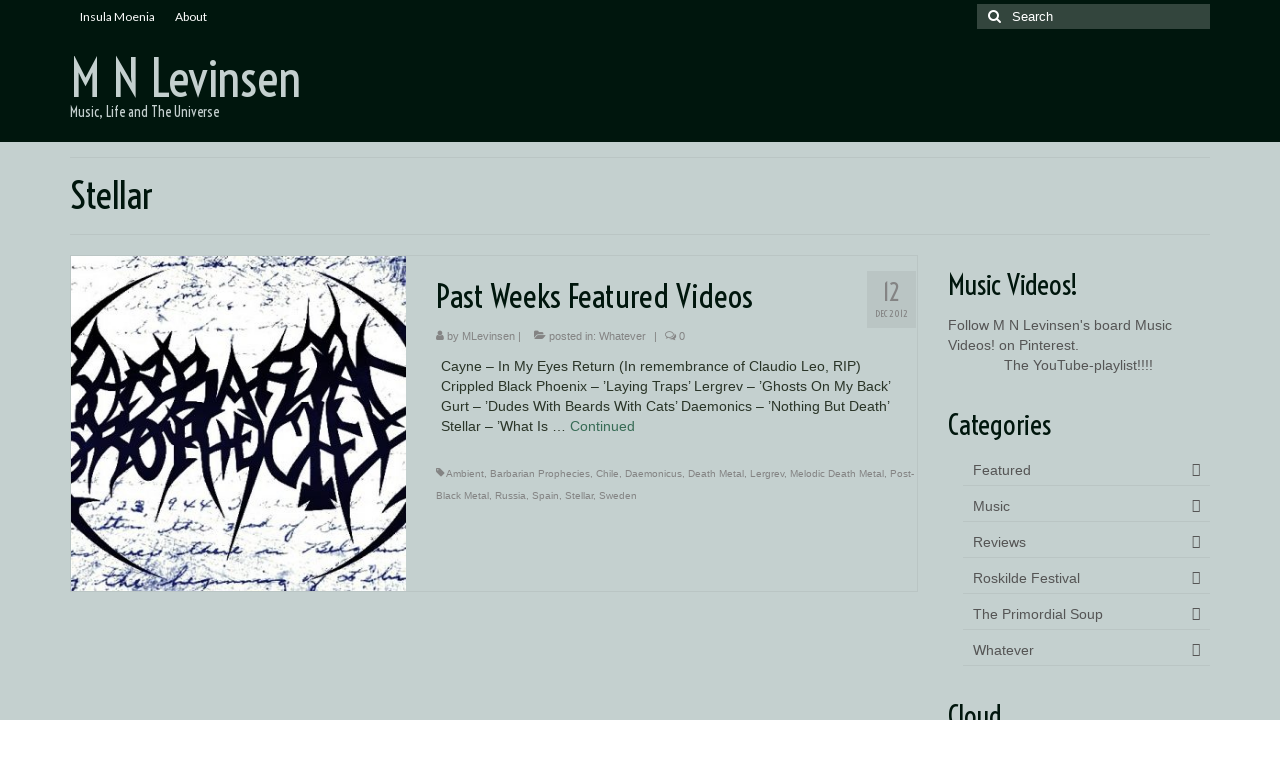

--- FILE ---
content_type: text/html; charset=UTF-8
request_url: https://majbritt.levinsen.se/tag/stellar/
body_size: 11599
content:
<!DOCTYPE html>
<html class="no-js" lang="sv-SE" itemscope="itemscope" itemtype="https://schema.org/WebPage">
<head>
  <meta charset="UTF-8">
  <meta name="viewport" content="width=device-width, initial-scale=1.0">
  <meta http-equiv="X-UA-Compatible" content="IE=edge">
  <title>Stellar &#8211; M N Levinsen</title>
<meta name='robots' content='max-image-preview:large' />
	<style>img:is([sizes="auto" i], [sizes^="auto," i]) { contain-intrinsic-size: 3000px 1500px }</style>
	<link rel='dns-prefetch' href='//fonts.googleapis.com' />
<link rel="alternate" type="application/rss+xml" title="M N Levinsen &raquo; Webbflöde" href="https://majbritt.levinsen.se/feed/" />
<link rel="alternate" type="application/rss+xml" title="M N Levinsen &raquo; Kommentarsflöde" href="https://majbritt.levinsen.se/comments/feed/" />
<link rel="alternate" type="application/rss+xml" title="M N Levinsen &raquo; etikettflöde för Stellar" href="https://majbritt.levinsen.se/tag/stellar/feed/" />
<script type="text/javascript">
/* <![CDATA[ */
window._wpemojiSettings = {"baseUrl":"https:\/\/s.w.org\/images\/core\/emoji\/16.0.1\/72x72\/","ext":".png","svgUrl":"https:\/\/s.w.org\/images\/core\/emoji\/16.0.1\/svg\/","svgExt":".svg","source":{"concatemoji":"https:\/\/majbritt.levinsen.se\/wp-includes\/js\/wp-emoji-release.min.js?ver=6.8.3"}};
/*! This file is auto-generated */
!function(s,n){var o,i,e;function c(e){try{var t={supportTests:e,timestamp:(new Date).valueOf()};sessionStorage.setItem(o,JSON.stringify(t))}catch(e){}}function p(e,t,n){e.clearRect(0,0,e.canvas.width,e.canvas.height),e.fillText(t,0,0);var t=new Uint32Array(e.getImageData(0,0,e.canvas.width,e.canvas.height).data),a=(e.clearRect(0,0,e.canvas.width,e.canvas.height),e.fillText(n,0,0),new Uint32Array(e.getImageData(0,0,e.canvas.width,e.canvas.height).data));return t.every(function(e,t){return e===a[t]})}function u(e,t){e.clearRect(0,0,e.canvas.width,e.canvas.height),e.fillText(t,0,0);for(var n=e.getImageData(16,16,1,1),a=0;a<n.data.length;a++)if(0!==n.data[a])return!1;return!0}function f(e,t,n,a){switch(t){case"flag":return n(e,"\ud83c\udff3\ufe0f\u200d\u26a7\ufe0f","\ud83c\udff3\ufe0f\u200b\u26a7\ufe0f")?!1:!n(e,"\ud83c\udde8\ud83c\uddf6","\ud83c\udde8\u200b\ud83c\uddf6")&&!n(e,"\ud83c\udff4\udb40\udc67\udb40\udc62\udb40\udc65\udb40\udc6e\udb40\udc67\udb40\udc7f","\ud83c\udff4\u200b\udb40\udc67\u200b\udb40\udc62\u200b\udb40\udc65\u200b\udb40\udc6e\u200b\udb40\udc67\u200b\udb40\udc7f");case"emoji":return!a(e,"\ud83e\udedf")}return!1}function g(e,t,n,a){var r="undefined"!=typeof WorkerGlobalScope&&self instanceof WorkerGlobalScope?new OffscreenCanvas(300,150):s.createElement("canvas"),o=r.getContext("2d",{willReadFrequently:!0}),i=(o.textBaseline="top",o.font="600 32px Arial",{});return e.forEach(function(e){i[e]=t(o,e,n,a)}),i}function t(e){var t=s.createElement("script");t.src=e,t.defer=!0,s.head.appendChild(t)}"undefined"!=typeof Promise&&(o="wpEmojiSettingsSupports",i=["flag","emoji"],n.supports={everything:!0,everythingExceptFlag:!0},e=new Promise(function(e){s.addEventListener("DOMContentLoaded",e,{once:!0})}),new Promise(function(t){var n=function(){try{var e=JSON.parse(sessionStorage.getItem(o));if("object"==typeof e&&"number"==typeof e.timestamp&&(new Date).valueOf()<e.timestamp+604800&&"object"==typeof e.supportTests)return e.supportTests}catch(e){}return null}();if(!n){if("undefined"!=typeof Worker&&"undefined"!=typeof OffscreenCanvas&&"undefined"!=typeof URL&&URL.createObjectURL&&"undefined"!=typeof Blob)try{var e="postMessage("+g.toString()+"("+[JSON.stringify(i),f.toString(),p.toString(),u.toString()].join(",")+"));",a=new Blob([e],{type:"text/javascript"}),r=new Worker(URL.createObjectURL(a),{name:"wpTestEmojiSupports"});return void(r.onmessage=function(e){c(n=e.data),r.terminate(),t(n)})}catch(e){}c(n=g(i,f,p,u))}t(n)}).then(function(e){for(var t in e)n.supports[t]=e[t],n.supports.everything=n.supports.everything&&n.supports[t],"flag"!==t&&(n.supports.everythingExceptFlag=n.supports.everythingExceptFlag&&n.supports[t]);n.supports.everythingExceptFlag=n.supports.everythingExceptFlag&&!n.supports.flag,n.DOMReady=!1,n.readyCallback=function(){n.DOMReady=!0}}).then(function(){return e}).then(function(){var e;n.supports.everything||(n.readyCallback(),(e=n.source||{}).concatemoji?t(e.concatemoji):e.wpemoji&&e.twemoji&&(t(e.twemoji),t(e.wpemoji)))}))}((window,document),window._wpemojiSettings);
/* ]]> */
</script>
<style id='wp-emoji-styles-inline-css' type='text/css'>

	img.wp-smiley, img.emoji {
		display: inline !important;
		border: none !important;
		box-shadow: none !important;
		height: 1em !important;
		width: 1em !important;
		margin: 0 0.07em !important;
		vertical-align: -0.1em !important;
		background: none !important;
		padding: 0 !important;
	}
</style>
<link rel='stylesheet' id='wp-block-library-css' href='https://majbritt.levinsen.se/wp-includes/css/dist/block-library/style.min.css?ver=6.8.3' type='text/css' media='all' />
<style id='classic-theme-styles-inline-css' type='text/css'>
/*! This file is auto-generated */
.wp-block-button__link{color:#fff;background-color:#32373c;border-radius:9999px;box-shadow:none;text-decoration:none;padding:calc(.667em + 2px) calc(1.333em + 2px);font-size:1.125em}.wp-block-file__button{background:#32373c;color:#fff;text-decoration:none}
</style>
<style id='global-styles-inline-css' type='text/css'>
:root{--wp--preset--aspect-ratio--square: 1;--wp--preset--aspect-ratio--4-3: 4/3;--wp--preset--aspect-ratio--3-4: 3/4;--wp--preset--aspect-ratio--3-2: 3/2;--wp--preset--aspect-ratio--2-3: 2/3;--wp--preset--aspect-ratio--16-9: 16/9;--wp--preset--aspect-ratio--9-16: 9/16;--wp--preset--color--black: #000;--wp--preset--color--cyan-bluish-gray: #abb8c3;--wp--preset--color--white: #fff;--wp--preset--color--pale-pink: #f78da7;--wp--preset--color--vivid-red: #cf2e2e;--wp--preset--color--luminous-vivid-orange: #ff6900;--wp--preset--color--luminous-vivid-amber: #fcb900;--wp--preset--color--light-green-cyan: #7bdcb5;--wp--preset--color--vivid-green-cyan: #00d084;--wp--preset--color--pale-cyan-blue: #8ed1fc;--wp--preset--color--vivid-cyan-blue: #0693e3;--wp--preset--color--vivid-purple: #9b51e0;--wp--preset--color--virtue-primary: #376b55;--wp--preset--color--virtue-primary-light: #496b5c;--wp--preset--color--very-light-gray: #eee;--wp--preset--color--very-dark-gray: #444;--wp--preset--gradient--vivid-cyan-blue-to-vivid-purple: linear-gradient(135deg,rgba(6,147,227,1) 0%,rgb(155,81,224) 100%);--wp--preset--gradient--light-green-cyan-to-vivid-green-cyan: linear-gradient(135deg,rgb(122,220,180) 0%,rgb(0,208,130) 100%);--wp--preset--gradient--luminous-vivid-amber-to-luminous-vivid-orange: linear-gradient(135deg,rgba(252,185,0,1) 0%,rgba(255,105,0,1) 100%);--wp--preset--gradient--luminous-vivid-orange-to-vivid-red: linear-gradient(135deg,rgba(255,105,0,1) 0%,rgb(207,46,46) 100%);--wp--preset--gradient--very-light-gray-to-cyan-bluish-gray: linear-gradient(135deg,rgb(238,238,238) 0%,rgb(169,184,195) 100%);--wp--preset--gradient--cool-to-warm-spectrum: linear-gradient(135deg,rgb(74,234,220) 0%,rgb(151,120,209) 20%,rgb(207,42,186) 40%,rgb(238,44,130) 60%,rgb(251,105,98) 80%,rgb(254,248,76) 100%);--wp--preset--gradient--blush-light-purple: linear-gradient(135deg,rgb(255,206,236) 0%,rgb(152,150,240) 100%);--wp--preset--gradient--blush-bordeaux: linear-gradient(135deg,rgb(254,205,165) 0%,rgb(254,45,45) 50%,rgb(107,0,62) 100%);--wp--preset--gradient--luminous-dusk: linear-gradient(135deg,rgb(255,203,112) 0%,rgb(199,81,192) 50%,rgb(65,88,208) 100%);--wp--preset--gradient--pale-ocean: linear-gradient(135deg,rgb(255,245,203) 0%,rgb(182,227,212) 50%,rgb(51,167,181) 100%);--wp--preset--gradient--electric-grass: linear-gradient(135deg,rgb(202,248,128) 0%,rgb(113,206,126) 100%);--wp--preset--gradient--midnight: linear-gradient(135deg,rgb(2,3,129) 0%,rgb(40,116,252) 100%);--wp--preset--font-size--small: 13px;--wp--preset--font-size--medium: 20px;--wp--preset--font-size--large: 36px;--wp--preset--font-size--x-large: 42px;--wp--preset--spacing--20: 0.44rem;--wp--preset--spacing--30: 0.67rem;--wp--preset--spacing--40: 1rem;--wp--preset--spacing--50: 1.5rem;--wp--preset--spacing--60: 2.25rem;--wp--preset--spacing--70: 3.38rem;--wp--preset--spacing--80: 5.06rem;--wp--preset--shadow--natural: 6px 6px 9px rgba(0, 0, 0, 0.2);--wp--preset--shadow--deep: 12px 12px 50px rgba(0, 0, 0, 0.4);--wp--preset--shadow--sharp: 6px 6px 0px rgba(0, 0, 0, 0.2);--wp--preset--shadow--outlined: 6px 6px 0px -3px rgba(255, 255, 255, 1), 6px 6px rgba(0, 0, 0, 1);--wp--preset--shadow--crisp: 6px 6px 0px rgba(0, 0, 0, 1);}:where(.is-layout-flex){gap: 0.5em;}:where(.is-layout-grid){gap: 0.5em;}body .is-layout-flex{display: flex;}.is-layout-flex{flex-wrap: wrap;align-items: center;}.is-layout-flex > :is(*, div){margin: 0;}body .is-layout-grid{display: grid;}.is-layout-grid > :is(*, div){margin: 0;}:where(.wp-block-columns.is-layout-flex){gap: 2em;}:where(.wp-block-columns.is-layout-grid){gap: 2em;}:where(.wp-block-post-template.is-layout-flex){gap: 1.25em;}:where(.wp-block-post-template.is-layout-grid){gap: 1.25em;}.has-black-color{color: var(--wp--preset--color--black) !important;}.has-cyan-bluish-gray-color{color: var(--wp--preset--color--cyan-bluish-gray) !important;}.has-white-color{color: var(--wp--preset--color--white) !important;}.has-pale-pink-color{color: var(--wp--preset--color--pale-pink) !important;}.has-vivid-red-color{color: var(--wp--preset--color--vivid-red) !important;}.has-luminous-vivid-orange-color{color: var(--wp--preset--color--luminous-vivid-orange) !important;}.has-luminous-vivid-amber-color{color: var(--wp--preset--color--luminous-vivid-amber) !important;}.has-light-green-cyan-color{color: var(--wp--preset--color--light-green-cyan) !important;}.has-vivid-green-cyan-color{color: var(--wp--preset--color--vivid-green-cyan) !important;}.has-pale-cyan-blue-color{color: var(--wp--preset--color--pale-cyan-blue) !important;}.has-vivid-cyan-blue-color{color: var(--wp--preset--color--vivid-cyan-blue) !important;}.has-vivid-purple-color{color: var(--wp--preset--color--vivid-purple) !important;}.has-black-background-color{background-color: var(--wp--preset--color--black) !important;}.has-cyan-bluish-gray-background-color{background-color: var(--wp--preset--color--cyan-bluish-gray) !important;}.has-white-background-color{background-color: var(--wp--preset--color--white) !important;}.has-pale-pink-background-color{background-color: var(--wp--preset--color--pale-pink) !important;}.has-vivid-red-background-color{background-color: var(--wp--preset--color--vivid-red) !important;}.has-luminous-vivid-orange-background-color{background-color: var(--wp--preset--color--luminous-vivid-orange) !important;}.has-luminous-vivid-amber-background-color{background-color: var(--wp--preset--color--luminous-vivid-amber) !important;}.has-light-green-cyan-background-color{background-color: var(--wp--preset--color--light-green-cyan) !important;}.has-vivid-green-cyan-background-color{background-color: var(--wp--preset--color--vivid-green-cyan) !important;}.has-pale-cyan-blue-background-color{background-color: var(--wp--preset--color--pale-cyan-blue) !important;}.has-vivid-cyan-blue-background-color{background-color: var(--wp--preset--color--vivid-cyan-blue) !important;}.has-vivid-purple-background-color{background-color: var(--wp--preset--color--vivid-purple) !important;}.has-black-border-color{border-color: var(--wp--preset--color--black) !important;}.has-cyan-bluish-gray-border-color{border-color: var(--wp--preset--color--cyan-bluish-gray) !important;}.has-white-border-color{border-color: var(--wp--preset--color--white) !important;}.has-pale-pink-border-color{border-color: var(--wp--preset--color--pale-pink) !important;}.has-vivid-red-border-color{border-color: var(--wp--preset--color--vivid-red) !important;}.has-luminous-vivid-orange-border-color{border-color: var(--wp--preset--color--luminous-vivid-orange) !important;}.has-luminous-vivid-amber-border-color{border-color: var(--wp--preset--color--luminous-vivid-amber) !important;}.has-light-green-cyan-border-color{border-color: var(--wp--preset--color--light-green-cyan) !important;}.has-vivid-green-cyan-border-color{border-color: var(--wp--preset--color--vivid-green-cyan) !important;}.has-pale-cyan-blue-border-color{border-color: var(--wp--preset--color--pale-cyan-blue) !important;}.has-vivid-cyan-blue-border-color{border-color: var(--wp--preset--color--vivid-cyan-blue) !important;}.has-vivid-purple-border-color{border-color: var(--wp--preset--color--vivid-purple) !important;}.has-vivid-cyan-blue-to-vivid-purple-gradient-background{background: var(--wp--preset--gradient--vivid-cyan-blue-to-vivid-purple) !important;}.has-light-green-cyan-to-vivid-green-cyan-gradient-background{background: var(--wp--preset--gradient--light-green-cyan-to-vivid-green-cyan) !important;}.has-luminous-vivid-amber-to-luminous-vivid-orange-gradient-background{background: var(--wp--preset--gradient--luminous-vivid-amber-to-luminous-vivid-orange) !important;}.has-luminous-vivid-orange-to-vivid-red-gradient-background{background: var(--wp--preset--gradient--luminous-vivid-orange-to-vivid-red) !important;}.has-very-light-gray-to-cyan-bluish-gray-gradient-background{background: var(--wp--preset--gradient--very-light-gray-to-cyan-bluish-gray) !important;}.has-cool-to-warm-spectrum-gradient-background{background: var(--wp--preset--gradient--cool-to-warm-spectrum) !important;}.has-blush-light-purple-gradient-background{background: var(--wp--preset--gradient--blush-light-purple) !important;}.has-blush-bordeaux-gradient-background{background: var(--wp--preset--gradient--blush-bordeaux) !important;}.has-luminous-dusk-gradient-background{background: var(--wp--preset--gradient--luminous-dusk) !important;}.has-pale-ocean-gradient-background{background: var(--wp--preset--gradient--pale-ocean) !important;}.has-electric-grass-gradient-background{background: var(--wp--preset--gradient--electric-grass) !important;}.has-midnight-gradient-background{background: var(--wp--preset--gradient--midnight) !important;}.has-small-font-size{font-size: var(--wp--preset--font-size--small) !important;}.has-medium-font-size{font-size: var(--wp--preset--font-size--medium) !important;}.has-large-font-size{font-size: var(--wp--preset--font-size--large) !important;}.has-x-large-font-size{font-size: var(--wp--preset--font-size--x-large) !important;}
:where(.wp-block-post-template.is-layout-flex){gap: 1.25em;}:where(.wp-block-post-template.is-layout-grid){gap: 1.25em;}
:where(.wp-block-columns.is-layout-flex){gap: 2em;}:where(.wp-block-columns.is-layout-grid){gap: 2em;}
:root :where(.wp-block-pullquote){font-size: 1.5em;line-height: 1.6;}
</style>
<link rel='stylesheet' id='cptch_stylesheet-css' href='https://majbritt.levinsen.se/wp-content/plugins/captcha/css/front_end_style.css?ver=4.4.5' type='text/css' media='all' />
<link rel='stylesheet' id='dashicons-css' href='https://majbritt.levinsen.se/wp-includes/css/dashicons.min.css?ver=6.8.3' type='text/css' media='all' />
<link rel='stylesheet' id='cptch_desktop_style-css' href='https://majbritt.levinsen.se/wp-content/plugins/captcha/css/desktop_style.css?ver=4.4.5' type='text/css' media='all' />
<link rel='stylesheet' id='st-widget-css' href='https://majbritt.levinsen.se/wp-content/plugins/share-this/css/style.css?ver=6.8.3' type='text/css' media='all' />
<style id='kadence-blocks-global-variables-inline-css' type='text/css'>
:root {--global-kb-font-size-sm:clamp(0.8rem, 0.73rem + 0.217vw, 0.9rem);--global-kb-font-size-md:clamp(1.1rem, 0.995rem + 0.326vw, 1.25rem);--global-kb-font-size-lg:clamp(1.75rem, 1.576rem + 0.543vw, 2rem);--global-kb-font-size-xl:clamp(2.25rem, 1.728rem + 1.63vw, 3rem);--global-kb-font-size-xxl:clamp(2.5rem, 1.456rem + 3.26vw, 4rem);--global-kb-font-size-xxxl:clamp(2.75rem, 0.489rem + 7.065vw, 6rem);}:root {--global-palette1: #3182CE;--global-palette2: #2B6CB0;--global-palette3: #1A202C;--global-palette4: #2D3748;--global-palette5: #4A5568;--global-palette6: #718096;--global-palette7: #EDF2F7;--global-palette8: #F7FAFC;--global-palette9: #ffffff;}
</style>
<link rel='stylesheet' id='virtue_theme-css' href='https://majbritt.levinsen.se/wp-content/themes/virtue/assets/css/virtue.css?ver=3.4.13' type='text/css' media='all' />
<link rel='stylesheet' id='virtue_skin-css' href='https://majbritt.levinsen.se/wp-content/themes/virtue/assets/css/skins/default.css?ver=3.4.13' type='text/css' media='all' />
<link rel='stylesheet' id='redux-google-fonts-virtue-css' href='https://fonts.googleapis.com/css?family=Voltaire%3A400%7CLato%3A400&#038;subset=latin&#038;ver=6.8.3' type='text/css' media='all' />
<!--[if lt IE 9]>
<script type="text/javascript" src="https://majbritt.levinsen.se/wp-content/themes/virtue/assets/js/vendor/respond.min.js?ver=6.8.3" id="virtue-respond-js"></script>
<![endif]-->
<script type="text/javascript" src="https://majbritt.levinsen.se/wp-includes/js/jquery/jquery.min.js?ver=3.7.1" id="jquery-core-js"></script>
<script type="text/javascript" src="https://majbritt.levinsen.se/wp-includes/js/jquery/jquery-migrate.min.js?ver=3.4.1" id="jquery-migrate-js"></script>
<link rel="https://api.w.org/" href="https://majbritt.levinsen.se/wp-json/" /><link rel="alternate" title="JSON" type="application/json" href="https://majbritt.levinsen.se/wp-json/wp/v2/tags/180" /><link rel="EditURI" type="application/rsd+xml" title="RSD" href="https://majbritt.levinsen.se/xmlrpc.php?rsd" />
<meta name="generator" content="WordPress 6.8.3" />
<!-- Global site tag (gtag.js) - Google Analytics -->
<script async src="https://www.googletagmanager.com/gtag/js?id=UA-35700737-1"></script>
<script>
  window.dataLayer = window.dataLayer || [];
  function gtag(){dataLayer.push(arguments);}
  gtag('js', new Date());

  gtag('config', 'UA-35700737-1');
</script>

<!-- Google tag (gtag.js) -->
<script async src="https://www.googletagmanager.com/gtag/js?id=G-4MYKV2WY5F"></script>
<script>
  window.dataLayer = window.dataLayer || [];
  function gtag(){dataLayer.push(arguments);}
  gtag('js', new Date());

  gtag('config', 'G-4MYKV2WY5F');
</script>
<script charset="utf-8" type="text/javascript">var switchTo5x=true;</script><script charset="utf-8" type="text/javascript" src="http://w.sharethis.com/button/buttons.js"></script><script type="text/javascript">stLight.options({publisher:"wp.51f96a95-0762-4109-9048-17fcbb41824d"});</script><script charset="utf-8" type="text/javascript" src="http://s.sharethis.com/loader.js"></script><script charset="utf-8" type="text/javascript">var options={ publisher:"wp.51f96a95-0762-4109-9048-17fcbb41824d", "position": "left", "chicklets": { "items": ["facebook","twitter","linkedin","email","sharethis","pinterest"] } }; var st_hover_widget = new sharethis.widgets.hoverbuttons(options);</script><style type="text/css">#logo {padding-top:25px;}#logo {padding-bottom:10px;}#logo {margin-left:0px;}#logo {margin-right:0px;}#nav-main {margin-top:40px;}#nav-main {margin-bottom:10px;}.headerfont, .tp-caption {font-family:Voltaire;}.topbarmenu ul li {font-family:Lato;}.home-message:hover {background-color:#376b55; background-color: rgba(55, 107, 85, 0.6);}
  nav.woocommerce-pagination ul li a:hover, .wp-pagenavi a:hover, .panel-heading .accordion-toggle, .variations .kad_radio_variations label:hover, .variations .kad_radio_variations label.selectedValue {border-color: #376b55;}
  a, #nav-main ul.sf-menu ul li a:hover, .product_price ins .amount, .price ins .amount, .color_primary, .primary-color, #logo a.brand, #nav-main ul.sf-menu a:hover,
  .woocommerce-message:before, .woocommerce-info:before, #nav-second ul.sf-menu a:hover, .footerclass a:hover, .posttags a:hover, .subhead a:hover, .nav-trigger-case:hover .kad-menu-name, 
  .nav-trigger-case:hover .kad-navbtn, #kadbreadcrumbs a:hover, #wp-calendar a, .star-rating, .has-virtue-primary-color {color: #376b55;}
.widget_price_filter .ui-slider .ui-slider-handle, .product_item .kad_add_to_cart:hover, .product_item:hover a.button:hover, .product_item:hover .kad_add_to_cart:hover, .kad-btn-primary, html .woocommerce-page .widget_layered_nav ul.yith-wcan-label li a:hover, html .woocommerce-page .widget_layered_nav ul.yith-wcan-label li.chosen a,
.product-category.grid_item a:hover h5, .woocommerce-message .button, .widget_layered_nav_filters ul li a, .widget_layered_nav ul li.chosen a, .wpcf7 input.wpcf7-submit, .yith-wcan .yith-wcan-reset-navigation,
#containerfooter .menu li a:hover, .bg_primary, .portfolionav a:hover, .home-iconmenu a:hover, p.demo_store, .topclass, #commentform .form-submit #submit, .kad-hover-bg-primary:hover, .widget_shopping_cart_content .checkout,
.login .form-row .button, .variations .kad_radio_variations label.selectedValue, #payment #place_order, .wpcf7 input.wpcf7-back, .shop_table .actions input[type=submit].checkout-button, .cart_totals .checkout-button, input[type="submit"].button, .order-actions .button, .has-virtue-primary-background-color {background: #376b55;}a:hover, .has-virtue-primary-light-color {color: #496b5c;} .kad-btn-primary:hover, .login .form-row .button:hover, #payment #place_order:hover, .yith-wcan .yith-wcan-reset-navigation:hover, .widget_shopping_cart_content .checkout:hover,
	.woocommerce-message .button:hover, #commentform .form-submit #submit:hover, .wpcf7 input.wpcf7-submit:hover, .widget_layered_nav_filters ul li a:hover, .cart_totals .checkout-button:hover,
	.widget_layered_nav ul li.chosen a:hover, .shop_table .actions input[type=submit].checkout-button:hover, .wpcf7 input.wpcf7-back:hover, .order-actions .button:hover, input[type="submit"].button:hover, .product_item:hover .kad_add_to_cart, .product_item:hover a.button, .has-virtue-primary-light-background-color {background: #496b5c;}.color_gray, .subhead, .subhead a, .posttags, .posttags a, .product_meta a {color:#848484;}input[type=number]::-webkit-inner-spin-button, input[type=number]::-webkit-outer-spin-button { -webkit-appearance: none; margin: 0; } input[type=number] {-moz-appearance: textfield;}.quantity input::-webkit-outer-spin-button,.quantity input::-webkit-inner-spin-button {display: none;}#containerfooter h3, #containerfooter, .footercredits p, .footerclass a, .footernav ul li a {color:#c3c3c3;}.contentclass, .nav-tabs>.active>a, .nav-tabs>.active>a:hover, .nav-tabs>.active>a:focus {background:#c4d0cf    ;}.topclass {background:#00160d    ;}.headerclass {background:#00160d    ;}.mobileclass {background:#113f2b    ;}.product_item .product_details h5 {text-transform: none;}.product_item .product_details h5 {min-height:40px;}.entry-content p { margin-bottom:16px;}#logo a.brand {
    color: #c72c00;
    font-size: 38px;
    line-height: normal;</style><style type="text/css" title="dynamic-css" class="options-output">header #logo a.brand,.logofont{font-family:Voltaire;line-height:40px;font-weight:400;font-style:normal;color:#c4d0cf;font-size:50px;}.kad_tagline{font-family:Voltaire;line-height:20px;font-weight:400;font-style:normal;color:#c4d0cf;font-size:14px;}.product_item .product_details h5{font-family:Lato;line-height:20px;font-weight:normal;font-style:700;font-size:16px;}h1{font-family:Voltaire;line-height:40px;font-weight:400;font-style:normal;color:#00160d;font-size:38px;}h2{font-family:Voltaire;line-height:40px;font-weight:400;font-style:normal;color:#00160d;font-size:32px;}h3{font-family:Voltaire;line-height:40px;font-weight:400;font-style:normal;color:#00160d;font-size:28px;}h4{font-family:Lato;line-height:40px;font-weight:400;font-style:normal;color:#376b55;font-size:24px;}h5{font-family:Voltaire;line-height:24px;font-weight:400;font-style:normal;color:#376b55;font-size:18px;}body{font-family:Verdana, Geneva, sans-serif;line-height:20px;font-weight:400;font-style:normal;color:#2a3528;font-size:14px;}#nav-main ul.sf-menu a{font-family:Lato;line-height:18px;font-weight:400;font-style:normal;font-size:12px;}#nav-second ul.sf-menu a{font-family:Lato;line-height:22px;font-weight:400;font-style:normal;font-size:18px;}.kad-nav-inner .kad-mnav, .kad-mobile-nav .kad-nav-inner li a,.nav-trigger-case{font-family:Lato;line-height:20px;font-weight:400;font-style:normal;font-size:16px;}</style></head>
<body class="archive tag tag-stellar tag-180 wp-embed-responsive wp-theme-virtue wide">
	<div id="kt-skip-link"><a href="#content">Skip to Main Content</a></div>
	<div id="wrapper" class="container">
	<header class="banner headerclass" itemscope itemtype="https://schema.org/WPHeader">
	<div id="topbar" class="topclass">
	<div class="container">
		<div class="row">
			<div class="col-md-6 col-sm-6 kad-topbar-left">
				<div class="topbarmenu clearfix">
				<ul id="menu-pages-and-posts" class="sf-menu"><li  class=" menu-item-3454"><a href="http://insula-moenia.dk"><span>Insula Moenia</span></a></li>
<li  class=" menu-item-3452"><a href="https://majbritt.levinsen.se/about-moenia/"><span>About</span></a></li>
</ul>					<div class="topbar_social">
						<ul>
						<li><a href="" target="_self" title="" data-toggle="tooltip" data-placement="bottom" data-original-title=""><i class=""></i></a></li>						</ul>
					</div>
									</div>
			</div><!-- close col-md-6 --> 
			<div class="col-md-6 col-sm-6 kad-topbar-right">
				<div id="topbar-search" class="topbar-widget">
					<form role="search" method="get" class="form-search" action="https://majbritt.levinsen.se/">
	<label>
		<span class="screen-reader-text">Search for:</span>
		<input type="text" value="" name="s" class="search-query" placeholder="Search">
	</label>
	<button type="submit" class="search-icon"><i class="icon-search"></i></button>
</form>				</div>
			</div> <!-- close col-md-6-->
		</div> <!-- Close Row -->
	</div> <!-- Close Container -->
</div>	<div class="container">
		<div class="row">
			<div class="col-md-4 clearfix kad-header-left">
				<div id="logo" class="logocase">
					<a class="brand logofont" href="https://majbritt.levinsen.se/">
						M N Levinsen					</a>
											<p class="kad_tagline belowlogo-text">Music, Life and The Universe</p>
									</div> <!-- Close #logo -->
			</div><!-- close logo span -->
			       
		</div> <!-- Close Row -->
		 
	</div> <!-- Close Container -->
	</header>
	<div class="wrap contentclass" role="document">

	<div id="pageheader" class="titleclass">
	<div class="container">
		<div class="page-header">
			<h1 class="entry-title" itemprop="name">
				Stellar			</h1>
			<p class="subtitle"> </p>		</div>
	</div><!--container-->
</div><!--titleclass-->
<div id="content" class="container">
	<div class="row">
		<div class="main col-lg-9 col-md-8  postlist" role="main">

		    <article id="post-858" class="post-858 post type-post status-publish format-standard has-post-thumbnail hentry category-whatever tag-ambient tag-barbarian-prophecies tag-chile tag-daemonicus tag-death-metal tag-lergrev tag-melodic-death-metal tag-post-black-metal tag-russia tag-spain tag-stellar tag-sweden" itemscope="" itemtype="https://schema.org/BlogPosting">
        <div class="row">
                        <div class="col-md-5 post-image-container">
                    <div class="imghoverclass img-margin-center" itemprop="image" itemscope itemtype="https://schema.org/ImageObject">
                        <a href="https://majbritt.levinsen.se/2012/12/past-weeks-featured-videos/" title="Past Weeks Featured Videos">
                            <img src="https://majbritt.levinsen.se/wp-content/uploads/2012/12/BarbarianProphecies-365x365.jpg" alt="Past Weeks Featured Videos" width="365" height="365" itemprop="contentUrl"   class="iconhover" srcset="https://majbritt.levinsen.se/wp-content/uploads/2012/12/BarbarianProphecies-365x365.jpg 365w, https://majbritt.levinsen.se/wp-content/uploads/2012/12/BarbarianProphecies-150x150.jpg 150w, https://majbritt.levinsen.se/wp-content/uploads/2012/12/BarbarianProphecies-36x36.jpg 36w, https://majbritt.levinsen.se/wp-content/uploads/2012/12/BarbarianProphecies-115x115.jpg 115w, https://majbritt.levinsen.se/wp-content/uploads/2012/12/BarbarianProphecies-266x266.jpg 266w" sizes="(max-width: 365px) 100vw, 365px">
								<meta itemprop="url" content="https://majbritt.levinsen.se/wp-content/uploads/2012/12/BarbarianProphecies-365x365.jpg">
								<meta itemprop="width" content="365">
								<meta itemprop="height" content="365">
                        </a> 
                     </div>
                 </div>
                    
            <div class="col-md-7 post-text-container postcontent">
                <div class="postmeta updated color_gray">
	<div class="postdate bg-lightgray headerfont">
		<meta itemprop="datePublished" content="2013-02-06T13:28:45+01:00">
		<span class="postday">12</span>
		dec 2012	</div>
</div> 
                <header>
                    <a href="https://majbritt.levinsen.se/2012/12/past-weeks-featured-videos/">
                        <h2 class="entry-title" itemprop="name headline">
                            Past Weeks Featured Videos 
                        </h2>
                    </a>
                    <div class="subhead">
    <span class="postauthortop author vcard">
    <i class="icon-user"></i> by  <span itemprop="author"><a href="https://majbritt.levinsen.se/author/mlevinsen/" class="fn" rel="author">MLevinsen</a></span> |</span>
      
    <span class="postedintop"><i class="icon-folder-open"></i> posted in: <a href="https://majbritt.levinsen.se/category/whatever/" rel="category tag">Whatever</a></span>     <span class="kad-hidepostedin">|</span>
    <span class="postcommentscount">
    <i class="icon-comments-alt"></i> 0    </span>
</div>    
                </header>
                <div class="entry-content" itemprop="description">
                    <p>Cayne &#8211; In My Eyes Return (In remembrance of Claudio Leo, RIP) Crippled Black Phoenix &#8211; &#8217;Laying Traps&#8217; Lergrev &#8211; &#8217;Ghosts On My Back&#8217; Gurt &#8211; &#8217;Dudes With Beards With Cats&#8217; Daemonics &#8211; &#8217;Nothing But Death&#8217; Stellar &#8211; &#8217;What Is &hellip; <a href="https://majbritt.levinsen.se/2012/12/past-weeks-featured-videos/">Continued</a></p>
                </div>
                <footer>
                <meta itemscope itemprop="mainEntityOfPage" content="https://majbritt.levinsen.se/2012/12/past-weeks-featured-videos/" itemType="https://schema.org/WebPage" itemid="https://majbritt.levinsen.se/2012/12/past-weeks-featured-videos/"><meta itemprop="dateModified" content="2013-02-06T13:28:45+01:00"><div itemprop="publisher" itemscope itemtype="https://schema.org/Organization"><meta itemprop="name" content="M N Levinsen"></div>                        <span class="posttags color_gray"><i class="icon-tag"></i> <a href="https://majbritt.levinsen.se/tag/ambient/" rel="tag">Ambient</a>, <a href="https://majbritt.levinsen.se/tag/barbarian-prophecies/" rel="tag">Barbarian Prophecies</a>, <a href="https://majbritt.levinsen.se/tag/chile/" rel="tag">Chile</a>, <a href="https://majbritt.levinsen.se/tag/daemonicus/" rel="tag">Daemonicus</a>, <a href="https://majbritt.levinsen.se/tag/death-metal/" rel="tag">Death Metal</a>, <a href="https://majbritt.levinsen.se/tag/lergrev/" rel="tag">Lergrev</a>, <a href="https://majbritt.levinsen.se/tag/melodic-death-metal/" rel="tag">Melodic Death Metal</a>, <a href="https://majbritt.levinsen.se/tag/post-black-metal/" rel="tag">Post-Black Metal</a>, <a href="https://majbritt.levinsen.se/tag/russia/" rel="tag">Russia</a>, <a href="https://majbritt.levinsen.se/tag/spain/" rel="tag">Spain</a>, <a href="https://majbritt.levinsen.se/tag/stellar/" rel="tag">Stellar</a>, <a href="https://majbritt.levinsen.se/tag/sweden/" rel="tag">Sweden</a></span>
                                    </footer>
            </div><!-- Text size -->
        </div><!-- row-->
    </article> <!-- Article --><div class="wp-pagenavi"></div>
		</div><!-- /.main -->
<aside class="col-lg-3 col-md-4 kad-sidebar" role="complementary" itemscope itemtype="https://schema.org/WPSideBar">
	<div class="sidebar">
		<section id="text-8" class="widget-1 widget-first widget widget_text"><div class="widget-inner"><h3>Music Videos!</h3>			<div class="textwidget"><a data-pin-do="embedBoard" href="https://www.pinterest.com/moenia/music-videos/"data-pin-scale-width="80" data-pin-scale-height="200" data-pin-board-width="400">Follow M N Levinsen's board Music Videos! on Pinterest.</a><!-- Please call pinit.js only once per page --><script type="text/javascript" async src="//assets.pinterest.com/js/pinit.js"></script>
&nbsp;<br />
<p align="center"> <a href="https://www.youtube.com/playlist?list=PLFIfCD_pls6uofV4kVqtnqGE-_3riwI1y">The YouTube-playlist!!!!</a></p></div>
		</div></section><section id="categories-2" class="widget-2 widget widget_categories"><div class="widget-inner"><h3>Categories</h3>
			<ul>
					<li class="cat-item cat-item-620"><a href="https://majbritt.levinsen.se/category/featured/">Featured</a>
</li>
	<li class="cat-item cat-item-4"><a href="https://majbritt.levinsen.se/category/music/">Music</a>
</li>
	<li class="cat-item cat-item-8"><a href="https://majbritt.levinsen.se/category/music/reviews/">Reviews</a>
</li>
	<li class="cat-item cat-item-9"><a href="https://majbritt.levinsen.se/category/music/roskilde-festival/">Roskilde Festival</a>
</li>
	<li class="cat-item cat-item-330"><a href="https://majbritt.levinsen.se/category/the-primordial-soup/">The Primordial Soup</a>
</li>
	<li class="cat-item cat-item-1"><a href="https://majbritt.levinsen.se/category/whatever/">Whatever</a>
</li>
			</ul>

			</div></section><section id="tag_cloud-2" class="widget-3 widget widget_tag_cloud"><div class="widget-inner"><h3>Cloud</h3><div class="tagcloud"><a href="https://majbritt.levinsen.se/tag/alt-rock/" class="tag-cloud-link tag-link-516 tag-link-position-1" style="font-size: 8pt;" aria-label="Alt-Rock (5 objekt)">Alt-Rock</a>
<a href="https://majbritt.levinsen.se/tag/alternative/" class="tag-cloud-link tag-link-27 tag-link-position-2" style="font-size: 8pt;" aria-label="Alternative (5 objekt)">Alternative</a>
<a href="https://majbritt.levinsen.se/tag/ambient/" class="tag-cloud-link tag-link-263 tag-link-position-3" style="font-size: 11.216216216216pt;" aria-label="Ambient (8 objekt)">Ambient</a>
<a href="https://majbritt.levinsen.se/tag/atmospheric/" class="tag-cloud-link tag-link-228 tag-link-position-4" style="font-size: 10.27027027027pt;" aria-label="Atmospheric (7 objekt)">Atmospheric</a>
<a href="https://majbritt.levinsen.se/tag/atmospheric-black-metal/" class="tag-cloud-link tag-link-363 tag-link-position-5" style="font-size: 12.918918918919pt;" aria-label="Atmospheric Black Metal (10 objekt)">Atmospheric Black Metal</a>
<a href="https://majbritt.levinsen.se/tag/australia/" class="tag-cloud-link tag-link-37 tag-link-position-6" style="font-size: 8pt;" aria-label="Australia (5 objekt)">Australia</a>
<a href="https://majbritt.levinsen.se/tag/bandcamp/" class="tag-cloud-link tag-link-218 tag-link-position-7" style="font-size: 22pt;" aria-label="Bandcamp (32 objekt)">Bandcamp</a>
<a href="https://majbritt.levinsen.se/tag/black-metal/" class="tag-cloud-link tag-link-47 tag-link-position-8" style="font-size: 12.918918918919pt;" aria-label="Black Metal (10 objekt)">Black Metal</a>
<a href="https://majbritt.levinsen.se/tag/canada/" class="tag-cloud-link tag-link-51 tag-link-position-9" style="font-size: 8pt;" aria-label="Canada (5 objekt)">Canada</a>
<a href="https://majbritt.levinsen.se/tag/death-metal/" class="tag-cloud-link tag-link-66 tag-link-position-10" style="font-size: 17.081081081081pt;" aria-label="Death Metal (17 objekt)">Death Metal</a>
<a href="https://majbritt.levinsen.se/tag/denmark/" class="tag-cloud-link tag-link-69 tag-link-position-11" style="font-size: 15.567567567568pt;" aria-label="Denmark (14 objekt)">Denmark</a>
<a href="https://majbritt.levinsen.se/tag/dirty-shirt/" class="tag-cloud-link tag-link-256 tag-link-position-12" style="font-size: 12.162162162162pt;" aria-label="Dirty Shirt (9 objekt)">Dirty Shirt</a>
<a href="https://majbritt.levinsen.se/tag/doom/" class="tag-cloud-link tag-link-74 tag-link-position-13" style="font-size: 19.918918918919pt;" aria-label="Doom (25 objekt)">Doom</a>
<a href="https://majbritt.levinsen.se/tag/drone/" class="tag-cloud-link tag-link-230 tag-link-position-14" style="font-size: 15pt;" aria-label="Drone (13 objekt)">Drone</a>
<a href="https://majbritt.levinsen.se/tag/earache-records/" class="tag-cloud-link tag-link-335 tag-link-position-15" style="font-size: 8pt;" aria-label="Earache Records (5 objekt)">Earache Records</a>
<a href="https://majbritt.levinsen.se/tag/experimental/" class="tag-cloud-link tag-link-281 tag-link-position-16" style="font-size: 12.918918918919pt;" aria-label="Experimental (10 objekt)">Experimental</a>
<a href="https://majbritt.levinsen.se/tag/finland/" class="tag-cloud-link tag-link-88 tag-link-position-17" style="font-size: 15.567567567568pt;" aria-label="Finland (14 objekt)">Finland</a>
<a href="https://majbritt.levinsen.se/tag/france/" class="tag-cloud-link tag-link-92 tag-link-position-18" style="font-size: 9.3243243243243pt;" aria-label="France (6 objekt)">France</a>
<a href="https://majbritt.levinsen.se/tag/free-download/" class="tag-cloud-link tag-link-278 tag-link-position-19" style="font-size: 13.675675675676pt;" aria-label="Free Download (11 objekt)">Free Download</a>
<a href="https://majbritt.levinsen.se/tag/fuzz/" class="tag-cloud-link tag-link-250 tag-link-position-20" style="font-size: 10.27027027027pt;" aria-label="Fuzz (7 objekt)">Fuzz</a>
<a href="https://majbritt.levinsen.se/tag/locrian/" class="tag-cloud-link tag-link-289 tag-link-position-21" style="font-size: 9.3243243243243pt;" aria-label="Locrian (6 objekt)">Locrian</a>
<a href="https://majbritt.levinsen.se/tag/metal/" class="tag-cloud-link tag-link-214 tag-link-position-22" style="font-size: 17.459459459459pt;" aria-label="Metal (18 objekt)">Metal</a>
<a href="https://majbritt.levinsen.se/tag/metal-bandcamp/" class="tag-cloud-link tag-link-480 tag-link-position-23" style="font-size: 15pt;" aria-label="Metal Bandcamp (13 objekt)">Metal Bandcamp</a>
<a href="https://majbritt.levinsen.se/tag/noisenas/" class="tag-cloud-link tag-link-645 tag-link-position-24" style="font-size: 8pt;" aria-label="NoiseNäs (5 objekt)">NoiseNäs</a>
<a href="https://majbritt.levinsen.se/tag/post-hardcore/" class="tag-cloud-link tag-link-280 tag-link-position-25" style="font-size: 9.3243243243243pt;" aria-label="Post-Hardcore (6 objekt)">Post-Hardcore</a>
<a href="https://majbritt.levinsen.se/tag/post-metal/" class="tag-cloud-link tag-link-266 tag-link-position-26" style="font-size: 12.162162162162pt;" aria-label="Post-Metal (9 objekt)">Post-Metal</a>
<a href="https://majbritt.levinsen.se/tag/post-rock/" class="tag-cloud-link tag-link-277 tag-link-position-27" style="font-size: 12.162162162162pt;" aria-label="Post-Rock (9 objekt)">Post-Rock</a>
<a href="https://majbritt.levinsen.se/tag/progressive/" class="tag-cloud-link tag-link-149 tag-link-position-28" style="font-size: 12.918918918919pt;" aria-label="Progressive (10 objekt)">Progressive</a>
<a href="https://majbritt.levinsen.se/tag/psychedelic/" class="tag-cloud-link tag-link-150 tag-link-position-29" style="font-size: 15.567567567568pt;" aria-label="Psychedelic (14 objekt)">Psychedelic</a>
<a href="https://majbritt.levinsen.se/tag/relapse-records/" class="tag-cloud-link tag-link-239 tag-link-position-30" style="font-size: 8pt;" aria-label="Relapse Records (5 objekt)">Relapse Records</a>
<a href="https://majbritt.levinsen.se/tag/review/" class="tag-cloud-link tag-link-543 tag-link-position-31" style="font-size: 14.243243243243pt;" aria-label="Review (12 objekt)">Review</a>
<a href="https://majbritt.levinsen.se/tag/rf12/" class="tag-cloud-link tag-link-157 tag-link-position-32" style="font-size: 10.27027027027pt;" aria-label="RF12 (7 objekt)">RF12</a>
<a href="https://majbritt.levinsen.se/tag/rock/" class="tag-cloud-link tag-link-160 tag-link-position-33" style="font-size: 17.081081081081pt;" aria-label="Rock (17 objekt)">Rock</a>
<a href="https://majbritt.levinsen.se/tag/romania/" class="tag-cloud-link tag-link-253 tag-link-position-34" style="font-size: 11.216216216216pt;" aria-label="Romania (8 objekt)">Romania</a>
<a href="https://majbritt.levinsen.se/tag/sabazius/" class="tag-cloud-link tag-link-328 tag-link-position-35" style="font-size: 8pt;" aria-label="Sabazius (5 objekt)">Sabazius</a>
<a href="https://majbritt.levinsen.se/tag/skraeckoedlan/" class="tag-cloud-link tag-link-638 tag-link-position-36" style="font-size: 8pt;" aria-label="Skraeckoedlan (5 objekt)">Skraeckoedlan</a>
<a href="https://majbritt.levinsen.se/tag/sludge/" class="tag-cloud-link tag-link-241 tag-link-position-37" style="font-size: 16.513513513514pt;" aria-label="Sludge (16 objekt)">Sludge</a>
<a href="https://majbritt.levinsen.se/tag/soundcloud/" class="tag-cloud-link tag-link-212 tag-link-position-38" style="font-size: 9.3243243243243pt;" aria-label="Soundcloud (6 objekt)">Soundcloud</a>
<a href="https://majbritt.levinsen.se/tag/spain/" class="tag-cloud-link tag-link-177 tag-link-position-39" style="font-size: 9.3243243243243pt;" aria-label="Spain (6 objekt)">Spain</a>
<a href="https://majbritt.levinsen.se/tag/stoner/" class="tag-cloud-link tag-link-215 tag-link-position-40" style="font-size: 16.513513513514pt;" aria-label="Stoner (16 objekt)">Stoner</a>
<a href="https://majbritt.levinsen.se/tag/svart-records/" class="tag-cloud-link tag-link-478 tag-link-position-41" style="font-size: 15pt;" aria-label="Svart Records (13 objekt)">Svart Records</a>
<a href="https://majbritt.levinsen.se/tag/sweden/" class="tag-cloud-link tag-link-185 tag-link-position-42" style="font-size: 19.351351351351pt;" aria-label="Sweden (23 objekt)">Sweden</a>
<a href="https://majbritt.levinsen.se/tag/united-kingdom/" class="tag-cloud-link tag-link-201 tag-link-position-43" style="font-size: 15.945945945946pt;" aria-label="United Kingdom (15 objekt)">United Kingdom</a>
<a href="https://majbritt.levinsen.se/tag/usa/" class="tag-cloud-link tag-link-203 tag-link-position-44" style="font-size: 19.72972972973pt;" aria-label="USA (24 objekt)">USA</a>
<a href="https://majbritt.levinsen.se/tag/x-mas-special/" class="tag-cloud-link tag-link-429 tag-link-position-45" style="font-size: 19.918918918919pt;" aria-label="X-mas Special (25 objekt)">X-mas Special</a></div>
</div></section><section id="archives-2" class="widget-4 widget-last widget widget_archive"><div class="widget-inner"><h3>Archive</h3>
			<ul>
					<li><a href='https://majbritt.levinsen.se/2024/04/'>april 2024</a></li>
	<li><a href='https://majbritt.levinsen.se/2021/05/'>maj 2021</a></li>
	<li><a href='https://majbritt.levinsen.se/2019/03/'>mars 2019</a></li>
	<li><a href='https://majbritt.levinsen.se/2019/02/'>februari 2019</a></li>
	<li><a href='https://majbritt.levinsen.se/2019/01/'>januari 2019</a></li>
	<li><a href='https://majbritt.levinsen.se/2018/11/'>november 2018</a></li>
	<li><a href='https://majbritt.levinsen.se/2018/09/'>september 2018</a></li>
	<li><a href='https://majbritt.levinsen.se/2018/08/'>augusti 2018</a></li>
	<li><a href='https://majbritt.levinsen.se/2018/07/'>juli 2018</a></li>
	<li><a href='https://majbritt.levinsen.se/2018/03/'>mars 2018</a></li>
	<li><a href='https://majbritt.levinsen.se/2017/12/'>december 2017</a></li>
	<li><a href='https://majbritt.levinsen.se/2017/11/'>november 2017</a></li>
	<li><a href='https://majbritt.levinsen.se/2017/07/'>juli 2017</a></li>
	<li><a href='https://majbritt.levinsen.se/2017/06/'>juni 2017</a></li>
	<li><a href='https://majbritt.levinsen.se/2017/04/'>april 2017</a></li>
	<li><a href='https://majbritt.levinsen.se/2016/12/'>december 2016</a></li>
	<li><a href='https://majbritt.levinsen.se/2016/10/'>oktober 2016</a></li>
	<li><a href='https://majbritt.levinsen.se/2016/09/'>september 2016</a></li>
	<li><a href='https://majbritt.levinsen.se/2016/08/'>augusti 2016</a></li>
	<li><a href='https://majbritt.levinsen.se/2016/07/'>juli 2016</a></li>
	<li><a href='https://majbritt.levinsen.se/2016/04/'>april 2016</a></li>
	<li><a href='https://majbritt.levinsen.se/2016/03/'>mars 2016</a></li>
	<li><a href='https://majbritt.levinsen.se/2016/02/'>februari 2016</a></li>
	<li><a href='https://majbritt.levinsen.se/2015/12/'>december 2015</a></li>
	<li><a href='https://majbritt.levinsen.se/2015/11/'>november 2015</a></li>
	<li><a href='https://majbritt.levinsen.se/2015/10/'>oktober 2015</a></li>
	<li><a href='https://majbritt.levinsen.se/2015/09/'>september 2015</a></li>
	<li><a href='https://majbritt.levinsen.se/2015/08/'>augusti 2015</a></li>
	<li><a href='https://majbritt.levinsen.se/2015/07/'>juli 2015</a></li>
	<li><a href='https://majbritt.levinsen.se/2015/06/'>juni 2015</a></li>
	<li><a href='https://majbritt.levinsen.se/2015/05/'>maj 2015</a></li>
	<li><a href='https://majbritt.levinsen.se/2015/04/'>april 2015</a></li>
	<li><a href='https://majbritt.levinsen.se/2015/03/'>mars 2015</a></li>
	<li><a href='https://majbritt.levinsen.se/2015/01/'>januari 2015</a></li>
	<li><a href='https://majbritt.levinsen.se/2014/12/'>december 2014</a></li>
	<li><a href='https://majbritt.levinsen.se/2014/11/'>november 2014</a></li>
	<li><a href='https://majbritt.levinsen.se/2014/10/'>oktober 2014</a></li>
	<li><a href='https://majbritt.levinsen.se/2014/09/'>september 2014</a></li>
	<li><a href='https://majbritt.levinsen.se/2014/08/'>augusti 2014</a></li>
	<li><a href='https://majbritt.levinsen.se/2014/07/'>juli 2014</a></li>
	<li><a href='https://majbritt.levinsen.se/2014/06/'>juni 2014</a></li>
	<li><a href='https://majbritt.levinsen.se/2014/04/'>april 2014</a></li>
	<li><a href='https://majbritt.levinsen.se/2014/03/'>mars 2014</a></li>
	<li><a href='https://majbritt.levinsen.se/2014/02/'>februari 2014</a></li>
	<li><a href='https://majbritt.levinsen.se/2014/01/'>januari 2014</a></li>
	<li><a href='https://majbritt.levinsen.se/2013/12/'>december 2013</a></li>
	<li><a href='https://majbritt.levinsen.se/2013/11/'>november 2013</a></li>
	<li><a href='https://majbritt.levinsen.se/2013/10/'>oktober 2013</a></li>
	<li><a href='https://majbritt.levinsen.se/2013/09/'>september 2013</a></li>
	<li><a href='https://majbritt.levinsen.se/2013/08/'>augusti 2013</a></li>
	<li><a href='https://majbritt.levinsen.se/2013/07/'>juli 2013</a></li>
	<li><a href='https://majbritt.levinsen.se/2013/06/'>juni 2013</a></li>
	<li><a href='https://majbritt.levinsen.se/2013/05/'>maj 2013</a></li>
	<li><a href='https://majbritt.levinsen.se/2013/04/'>april 2013</a></li>
	<li><a href='https://majbritt.levinsen.se/2013/03/'>mars 2013</a></li>
	<li><a href='https://majbritt.levinsen.se/2013/02/'>februari 2013</a></li>
	<li><a href='https://majbritt.levinsen.se/2013/01/'>januari 2013</a></li>
	<li><a href='https://majbritt.levinsen.se/2012/12/'>december 2012</a></li>
	<li><a href='https://majbritt.levinsen.se/2012/11/'>november 2012</a></li>
	<li><a href='https://majbritt.levinsen.se/2012/10/'>oktober 2012</a></li>
	<li><a href='https://majbritt.levinsen.se/2012/09/'>september 2012</a></li>
	<li><a href='https://majbritt.levinsen.se/2012/08/'>augusti 2012</a></li>
	<li><a href='https://majbritt.levinsen.se/2012/07/'>juli 2012</a></li>
	<li><a href='https://majbritt.levinsen.se/2012/05/'>maj 2012</a></li>
	<li><a href='https://majbritt.levinsen.se/2012/04/'>april 2012</a></li>
	<li><a href='https://majbritt.levinsen.se/2012/03/'>mars 2012</a></li>
	<li><a href='https://majbritt.levinsen.se/2012/01/'>januari 2012</a></li>
			</ul>

			</div></section>	</div><!-- /.sidebar -->
</aside><!-- /aside -->
			</div><!-- /.row-->
		</div><!-- /.content -->
	</div><!-- /.wrap -->
	<footer id="containerfooter" class="footerclass" itemscope itemtype="https://schema.org/WPFooter">
  <div class="container">
  	<div class="row">
  		 
					<div class="col-md-3 col-sm-6 footercol1">
					<div class="widget-1 widget-first footer-widget"><aside id="meta-6" class="widget widget_meta"><h3>Meta</h3>
		<ul>
						<li><a href="https://majbritt.levinsen.se/wp-login.php">Logga in</a></li>
			<li><a href="https://majbritt.levinsen.se/feed/">Flöde för inlägg</a></li>
			<li><a href="https://majbritt.levinsen.se/comments/feed/">Flöde för kommentarer</a></li>

			<li><a href="https://sv.wordpress.org/">WordPress.org</a></li>
		</ul>

		</aside></div>					</div> 
            							        						            </div>
        <div class="footercredits clearfix">
    		
    		        	<p>&copy; 2026 M N Levinsen - WordPress Theme by <a href="https://www.kadencewp.com/" rel="nofollow noopener noreferrer" target="_blank">Kadence WP</a></p>
    	</div>

  </div>

</footer>

		</div><!--Wrapper-->
		<script type="speculationrules">
{"prefetch":[{"source":"document","where":{"and":[{"href_matches":"\/*"},{"not":{"href_matches":["\/wp-*.php","\/wp-admin\/*","\/wp-content\/uploads\/*","\/wp-content\/*","\/wp-content\/plugins\/*","\/wp-content\/themes\/virtue\/*","\/*\\?(.+)"]}},{"not":{"selector_matches":"a[rel~=\"nofollow\"]"}},{"not":{"selector_matches":".no-prefetch, .no-prefetch a"}}]},"eagerness":"conservative"}]}
</script>
<script type="text/javascript" src="https://majbritt.levinsen.se/wp-content/themes/virtue/assets/js/min/bootstrap-min.js?ver=3.4.13" id="bootstrap-js"></script>
<script type="text/javascript" src="https://majbritt.levinsen.se/wp-includes/js/hoverIntent.min.js?ver=1.10.2" id="hoverIntent-js"></script>
<script type="text/javascript" src="https://majbritt.levinsen.se/wp-includes/js/imagesloaded.min.js?ver=5.0.0" id="imagesloaded-js"></script>
<script type="text/javascript" src="https://majbritt.levinsen.se/wp-includes/js/masonry.min.js?ver=4.2.2" id="masonry-js"></script>
<script type="text/javascript" src="https://majbritt.levinsen.se/wp-content/themes/virtue/assets/js/min/plugins-min.js?ver=3.4.13" id="virtue_plugins-js"></script>
<script type="text/javascript" src="https://majbritt.levinsen.se/wp-content/themes/virtue/assets/js/min/magnific-popup-min.js?ver=3.4.13" id="magnific-popup-js"></script>
<script type="text/javascript" id="virtue-lightbox-init-js-extra">
/* <![CDATA[ */
var virtue_lightbox = {"loading":"Loading...","of":"%curr% of %total%","error":"The Image could not be loaded."};
/* ]]> */
</script>
<script type="text/javascript" src="https://majbritt.levinsen.se/wp-content/themes/virtue/assets/js/min/virtue-lightbox-init-min.js?ver=3.4.13" id="virtue-lightbox-init-js"></script>
<script type="text/javascript" src="https://majbritt.levinsen.se/wp-content/themes/virtue/assets/js/min/main-min.js?ver=3.4.13" id="virtue_main-js"></script>
	</body>
</html>